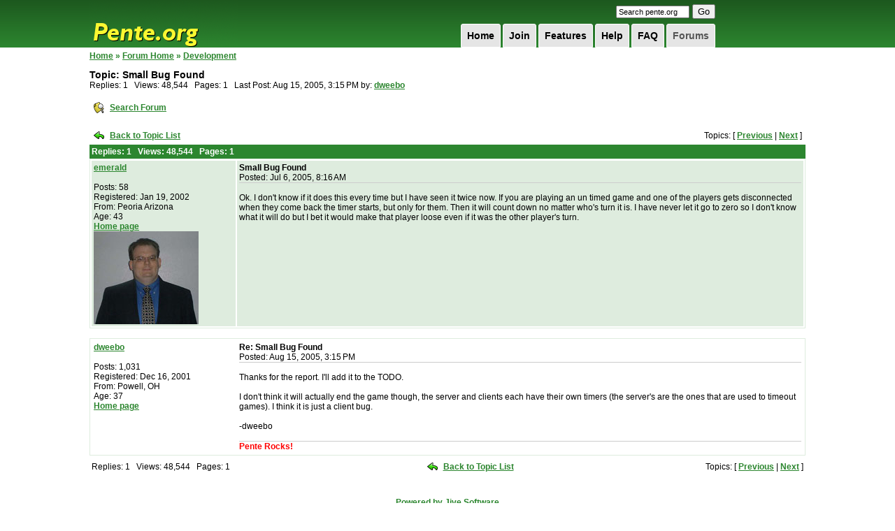

--- FILE ---
content_type: text/html;charset=UTF-8
request_url: https://pente.org/gameServer/forums/thread.jspa?forumID=5&threadID=2465&tstart=120
body_size: 15651
content:


















































<!DOCTYPE HTML PUBLIC "-//W3C//DTD XHTML 1.0 Transitional//EN" "http://www.w3.org/TR/xhtml1/DTD/xhtml1-transitional.dtd">
<html dir="ltr" xmlns="http://www.w3.org/1999/xhtml" lang="en">
<head>

   <meta http-equiv="Content-Type" content="text/html; charset=UTF-8">
   <title>Pente.org » Forums
   </title>
   <meta name="description"
         content="Play Free Online Multiplayer Pente, Gomoku, Keryo-Pente, D-Pente Games With Other Players Around the World, or Play Against a Tough Pente Computer Opponent.">
   <meta name="keywords"
         content="play free pente game online multiplayer gomoku keryo d-pente g-pente poof-pente dweebo tournaments forums rankings ratings live five in row game database pente rules pente strategy">
   <!-- <meta name="viewport" content="width=device-width"> -->




















   <script type="text/javascript">
      /* <![CDATA[ */
      function addLoadEvent(func) {
         var oldonload = window.onload;
         if (typeof window.onload != 'function') {
            window.onload = func;
         } else {
            window.onload = function () {
               oldonload();
               func();
            }
         }
      }

      /* ]]> */
   </script>

   <link href="/res/style2.css" media="all" rel="Stylesheet" type="text/css">
   <link href="/res/hack.css" media="all" rel="Stylesheet" type="text/css">

</head>
<body>
<div id="wrapper">
   <div id="header">

      <h1><a href="/index.jsp">Pente.org</a></h1>

      <form method="get" action="https://www.google.com/custom" target="_top" id="search">
         <input type="hidden" name="domains" value="pente.org"></input>
         <input type="hidden" name="sitesearch" value="pente.org"></input>
         <input type="hidden" name="client" value="pub-3840122611088382"></input>
         <input type="hidden" name="forid" value="1"></input>
         <input type="hidden" name="ie" value="ISO-8859-1"></input>
         <input type="hidden" name="oe" value="ISO-8859-1"></input>
         <input type="hidden" name="cof"
                value="GALT:#008000;GL:1;DIV:#336699;VLC:663399;AH:center;BGC:FFFFFF;LBGC:336699;ALC:0000FF;LC:0000FF;T:000000;GFNT:0000FF;GIMP:0000FF;LH:50;LW:150;L:http://www.pente.org/gameServer/images/logo.gif;S:http://;LP:1;FORID:1;"></input>
         <input type="hidden" name="hl" value="en"></input>
         <input type="text" name="q" size="15" maxlength="255" style="font-size:8pt;" value="Search pente.org"
                onfocus="this.value=(this.value=='Search pente.org') ? '' : this.value;"
                onblur="this.value=(this.value=='') ? 'Search pente.org' : this.value;"></input>
         <input type="submit" name="sa" value="Go"></input>
      </form>

      <ul id="topnav">
         
         <li><a class="current" href="/gameServer/forums">Forums
         </a></li>
         
         <li><a href="/help/helpWindow.jsp?file=faq">FAQ
         </a></li>
         
         <li><a href="/help/helpWindow.jsp?file=gettingStarted">Help
         </a></li>
         
         <li><a href="/features.jsp">Features
         </a></li>
         
         <li><a href="/join.jsp">Join
         </a></li>
         
         <li><a href="/">Home
         </a></li>
         
      </ul>
   </div>




<form name="submit_form" method="post"
      action="/gameServer/controller/search"
      style="margin-top:0px;margin-bottom:0px;margin-left:0px;margin-right:0px">
   <input type="hidden" name="format_name" value="org.pente.gameDatabase.SimpleGameStorerSearchRequestFormat">
   <input type="hidden" name="format_data">
</form>

<script language="javascript"
        src="/gameServer/js/openwin.js">
</script>
<script language="javascript"
        src="/gameServer/js/submitDb.js">
</script>



<div class="pagebody" style="width:1024px;">

   <table border="0" id="main" cellpadding="0" cellspacing="0" width="1024">
      <tr>
         <td valign="top" width="100%">


<link rel="stylesheet" type="text/css" href="/gameServer/forums/style.jsp"/>


<style type="text/css">
    #wrapper {
        width: 1044px;
    }

    #footer {
        width: 1014px;
        padding-right: 10px;
        margin-bottom: 5px;
    }

    #header {
        width: 900px;
    }

    #main {
        table-layout: fixed;
    }
</style>





<table cellpadding="0" cellspacing="0" border="0" width="100%">
   <tr valign="top">
      <td width="98%">

         

         







<span class="jive-breadcrumbs">


<a href="/gameServer/index.jsp">Home</a> &raquo;
<a href="index.jspa?categoryID=1">Forum Home</a>



    
    
        &raquo;
        <a href="forum.jspa?forumID=5&start=0">Development</a>


</span>

         

         <p>
        <span class="jive-page-title">
        
        Topic:
        Small Bug Found
        </span>
            <br>
            
            Replies:
            1 &nbsp;

            Views: 48,544 &nbsp;

            
            Pages:
            1 &nbsp;

            
            
            
            Last Post:
            Aug 15, 2005, 3:15 PM

            
            by:

            

            <a href="thread.jspa?forumID=5&threadID=2465&messageID=7536#7536"
            >dweebo
            </a>

            
         </p>

         
         

         
         

      </td>
      <td width="1%"><img src="images/blank.gif" width="10" height="1" border="0"></td>
      <td width="1%">

         




      </td>
   </tr>
</table>



   







<span class="jive-button">
<table cellpadding="0" cellspacing="0" border="0">
<tr>
    
    <td>
        <table cellpadding="3" cellspacing="2" border="0">
        <tr>
            <td><a href="search!default.jspa?forumID=5&threadID=2465"
            ><img src="images/search-16x16.gif" width="16" height="16" border="0"></a></td>
            <td>
                
                <span class="jive-button-label">
                <a href="search!default.jspa?forumID=5&threadID=2465"
                >Search Forum</a>
                </span>
            </td>
        </tr>
        </table>
    </td>
    
</tr>
</table>
</span>

<br>

<table cellpadding="3" cellspacing="2" border="0" width="100%">
   <tr>
      <td width="1%" nowrap>
         <a href="forum.jspa?forumID=5"
         ><img src="images/back-to-16x16.gif" width="16" height="16" border="0"></a>
      </td>
      <td width="1%" nowrap>
         
         <span class="jive-button-label">
        <a href="forum.jspa?forumID=5"
        >Back to Topic List</a>
        </span>
      </td>
      <td align="right" width="98%">

         

            

            
            Topics:
            [

            

            
            <a href="thread.jspa?forumID=5&threadID=2562&tstart=119"
            >Previous</a>

            

            |

            

            
            <a href="thread.jspa?forumID=5&threadID=2450&tstart=121"
            >Next</a>

            

            ]

            

         

      </td>
   </tr>
</table>

<span class="jive-message-list">
<table cellpadding="3" cellspacing="0" border="0" width="100%">
<tr>
    <th colspan="2">

        

           
           Replies:
           1 &nbsp;

           Views: 48,544 &nbsp;

           
           Pages:
           1 &nbsp;

           

        

    </th>
</tr>
</table>























    <span class="jive-message-list">

    







<table class="jive-box" cellpadding="3" cellspacing="2" border="0" width="100%">
   <tr valign="top" class="jive-odd">
      <td width="1%">
         <table cellpadding="0" cellspacing="0" border="0" width="200">
            <tr>
               <td>
                  

                  <a href="/gameServer/profile?viewName=emerald"
                     title="emerald"
                  >emerald
                  </a>

                  <br><br>
                  
                  Posts:
                  58
                  <br>

                  
                  Registered:
                  Jan 19, 2002
                  <br>

                  

                  
                  From:
                  Peoria Arizona<br>

                  

                  
                  

                  
                  Age:
                  43<br>

                  


                  
                  

                  <a href="http://www.emeraldcomputers.com">Home page</a><br>

                  

                  
                  
                  <img src="/gameServer/avatar?name=emerald">
                  
                  
               </td>
            </tr>
         </table>
      </td>
      <td width="99%">
         <table cellpadding="0" cellspacing="0" border="0" width="100%">
            <tr valign="top">
               <td width="90%">

                  

                  <span class="jive-subject">
                <a name="7197"></a>
                Small Bug Found
                </span>
                  <br>
                  
                  Posted:
                  Jul 6, 2005, 8:16 AM
               </td>
               <td width="10%">
                  <table cellpadding="3" cellspacing="2" border="0">
                     <tr>
                        

                        

                        
                        
                     </tr>
                  </table>
               </td>
            </tr>
            
            <tr>
               <td colspan="2" height="50" style="border-top: 1px #ccc solid;">
                  <br>
                  Ok.  I don't know if it does this every time but I have seen it twice now.   If you are playing an un timed game and one of the players gets disconnected when they come back the timer starts, but only for them.  Then it will count down no matter who's turn it is.  I have never let it go to zero so I don't know what it will do but I bet it would make that player loose even if it was the other player's turn.
                  <br><br>
               </td>
            </tr>
            
         </table>

      </td>
   </tr>
</table>


    </span>

    
    
        <br>
    
    

















    <span class="jive-message-list">

    







<table class="jive-box" cellpadding="3" cellspacing="2" border="0" width="100%">
   <tr valign="top" class="jive-even">
      <td width="1%">
         <table cellpadding="0" cellspacing="0" border="0" width="200">
            <tr>
               <td>
                  

                  <a href="/gameServer/profile?viewName=dweebo"
                     title="dweebo"
                  >dweebo
                  </a>

                  <br><br>
                  
                  Posts:
                  1,031
                  <br>

                  
                  Registered:
                  Dec 16, 2001
                  <br>

                  

                  
                  From:
                  Powell, OH<br>

                  

                  
                  

                  
                  Age:
                  37<br>

                  


                  
                  

                  <a href="http://www.pente.org/">Home page</a><br>

                  

                  
                  
                  
               </td>
            </tr>
         </table>
      </td>
      <td width="99%">
         <table cellpadding="0" cellspacing="0" border="0" width="100%">
            <tr valign="top">
               <td width="90%">

                  

                  <span class="jive-subject">
                <a name="7536"></a>
                Re: Small Bug Found
                </span>
                  <br>
                  
                  Posted:
                  Aug 15, 2005, 3:15 PM
               </td>
               <td width="10%">
                  <table cellpadding="3" cellspacing="2" border="0">
                     <tr>
                        

                        

                        
                        
                     </tr>
                  </table>
               </td>
            </tr>
            
            <tr>
               <td colspan="2" height="50" style="border-top: 1px #ccc solid;">
                  <br>
                  Thanks for the report.  I'll add it to the TODO.<br><br>I don't think it will actually end the game though, the server and clients each have their own timers (the server's are the ones that are used to timeout games).  I think it is just a client bug.<br><br>-dweebo
                  <br><br>
               </td>
            </tr>
            
            <tr valign="bottom">
               <td colspan="2" style="border-top: 1px #ccc solid;">
                  <b><font color=red>Pente Rocks!</font></b>
               </td>
            </tr>
            
         </table>

      </td>
   </tr>
</table>


    </span>

    
    
    


















<span class="jive-message-list-footer">
<table cellpadding="3" cellspacing="0" border="0" width="100%">
<tr>
    <td colspan="2">

        <table cellpadding="0" cellspacing="0" border="0" width="100%">
        <tr>
            <td width="1%" nowrap>

                <span class="jive-paginator-bottom">
                

           
           Replies:
           1 &nbsp;

           Views: 48,544 &nbsp;

           
           Pages:
           1 &nbsp;

           

        
                </span>

            </td>
            <td width="98%" align="center">
                <table cellpadding="3" cellspacing="2" border="0">
                <tr>
                    <td>
                        <a href="forum.jspa?forumID=5"
                        ><img src="images/back-to-16x16.gif" width="16" height="16" border="0"></a>
                    <td>
                        
                        <span class="jive-button-label">
                        <a href="forum.jspa?forumID=5"
                        >Back to Topic List</a>
                        </span>
                    </td>
                </tr>
                </table>
            </td>
            <td width="1%" nowrap>

                

            

            
            Topics:
            [

            

            
            <a href="thread.jspa?forumID=5&threadID=2562&tstart=119"
            >Previous</a>

            

            |

            

            
            <a href="thread.jspa?forumID=5&threadID=2450&tstart=121"
            >Next</a>

            

            ]

            

         

            </td>
        </tr>
        </table>

    </td>
</tr>
</table>
</span>









<br><br>

<table cellpadding="0" cellspacing="0" border="0" width="100%">
   <tr>
      <td colspan="3" align="center">
         
         <a href="http://www.jivesoftware.com/poweredby/" target="_blank">Powered by Jive Software</a>
      </td>
   </tr>

</table>


</td>
</tr>
</table>
</div>


<div id="footer">
   <div id="footer-left">
      Copyright &copy; 1999-2026 Pente.org. All rights reserved. |
      <a href="/help/helpWindow.jsp?file=privacyPolicy">Privacy</a> |
      <a href="/help/helpWindow.jsp?file=ratedPolicy"> Terms of Service</a> |
      <a href="/gameServer/links.jsp">Links</a> |
      <a href="/gameServer/about.jsp">About</a><br>
      Created by: <a href="http://www.hewittsoft.com/">Hewitt Software Development</a>
   </div>
   <div id="footer-right">
   </div>
</div>
</div>













</body>
</html>



